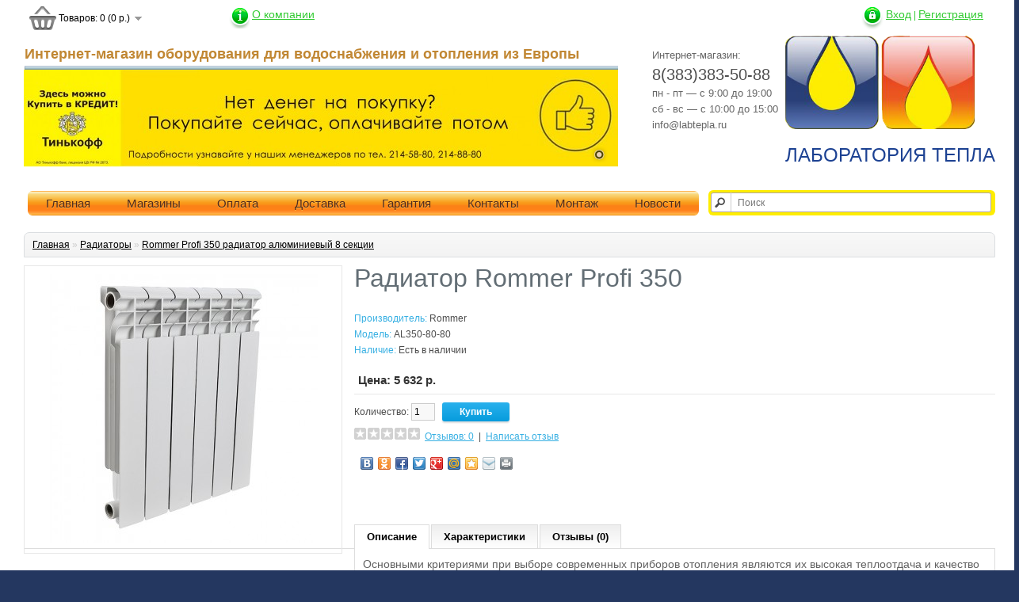

--- FILE ---
content_type: text/html; charset=utf-8
request_url: http://labtepla.ru/rommer-profi-350-radiator-alyuminievyy-8-sekcii
body_size: 7628
content:
<!DOCTYPE html>
<html dir="ltr" lang="ru">
<head>
<meta charset="UTF-8" />
<title>Купить радиатор Rommer Profi 350 в интернет-магазине</title>
<base href="http://labtepla.ru/" />
<meta name="description" content="Купить радиатор Rommer Profi 350 в интернет-магазине. Подробности уточняйте по телефону: 8(383) 214-88-80" />
<meta name="keywords" content="Радиатор, Rommer, Profi 350" />
<meta property="og:title" content="Купить радиатор Rommer Profi 350 в интернет-магазине" />
<meta property="og:type" content="website" />
<meta property="og:url" content="http://labtepla.ru/rommer-profi-350-radiator-alyuminievyy-8-sekcii" />
<meta property="og:image" content="http://labtepla.ru/image/cache/data/ROMMER/al_500_80_100_6-380x340.jpg" />
<meta property="og:site_name" content="Лаборатория тепла" />
<link href="http://labtepla.ru/image/data/logo-teplo.png" rel="icon" />
<link rel="stylesheet" type="text/css" href="catalog/view/theme/terem/stylesheet/stylesheet.css" />
<link rel="stylesheet" type="text/css" href="catalog/view/javascript/jquery/colorbox/colorbox.css" media="screen" />
<link rel="stylesheet" type="text/css" href="http://labtepla.ru/catalog/view/javascript/kw_flycart/css/flycart.css" media="screen" />
<link rel="stylesheet" type="text/css" href="catalog/view/theme/terem/stylesheet/slideshow.css" media="screen" />
<script type="text/javascript" src="catalog/view/javascript/jquery/jquery-1.7.1.min.js"></script>
<script type="text/javascript" src="catalog/view/javascript/jquery/ui/jquery-ui-1.8.16.custom.min.js"></script>
<link rel="stylesheet" type="text/css" href="catalog/view/javascript/jquery/ui/themes/ui-lightness/jquery-ui-1.8.16.custom.css" />
<script type="text/javascript" src="catalog/view/javascript/common.js"></script>
<script type="text/javascript" src="catalog/view/javascript/jquery/tabs.js"></script>
<script type="text/javascript" src="catalog/view/javascript/jquery/colorbox/jquery.colorbox-min.js"></script>
<script type="text/javascript" src="http://labtepla.ru/catalog/view/javascript/kw_flycart/js/flycart.js"></script>
<script type="text/javascript" src="catalog/view/javascript/jquery/nivo-slider/jquery.nivo.slider.pack.js"></script>
<!--[if IE 7]> 
<link rel="stylesheet" type="text/css" href="catalog/view/theme/default/stylesheet/ie7.css" />
<![endif]-->
<!--[if lt IE 7]>
<link rel="stylesheet" type="text/css" href="catalog/view/theme/default/stylesheet/ie6.css" />
<script type="text/javascript" src="catalog/view/javascript/DD_belatedPNG_0.0.8a-min.js"></script>
<script type="text/javascript">
DD_belatedPNG.fix('#logo img');
</script>
<![endif]-->
</head>
<body>
<div id="container">
<div id="header">
<div id="top">
</div>
    <div id="logo">

  <a href="http://labtepla.ru/"><img src="http://labtepla.ru/image/data/logo-teplo.png" title="Лаборатория тепла" alt="Лаборатория тепла" /></a>
<div>Лаборатория тепла</div>

  </div>
  <div class="text-header-left">Интернет-магазин:<br>
<!-- <span>8(383) 214-88-80</span><br>
<span>8(383) 214-58-80</span><br> -->
<span>8(383)383-50-88</span><br/>
пн - пт — с 9:00 до 19:00<br>
сб - вс — с 10:00 до 15:00<br>
info@labtepla.ru

<!--
<a class="feedbackprocall zvonok" href="index.php?route=module/feedbackpro/getform&id=1"><i></i>Обратный звонок</a><br>
Оптовый отдел:<br>
<span>+7 (495) 775-20-20</span><br>
-->
</div>
<div id="okompanii">
<i></i>
<a href="http://labtepla.ru/about_us-825">О компании</a></div>
<h1 class="name-magazine">Интернет-магазин оборудования для водоснабжения и отопления из Европы</h1>
     <!-- <form action="http://labtepla.ru/index.php?route=module/currency" method="post" enctype="multipart/form-data">
  <div id="currency">Валюта                <a title="Aton" onclick="$('input[name=\'currency_code\']').attr('value', 'EAT'); $(this).parent().parent().submit();">Евро</a>
                        <a title="Евро" onclick="$('input[name=\'currency_code\']').attr('value', 'EUR'); $(this).parent().parent().submit();">Евро</a>
                        <a title="Euro-Tece" onclick="$('input[name=\'currency_code\']').attr('value', 'Eur'); $(this).parent().parent().submit();">р.</a>
                        <a title="Доллар" onclick="$('input[name=\'currency_code\']').attr('value', 'USD'); $(this).parent().parent().submit();"></a>
                        <a title="Рубль"><b> р.</b></a>
                <input type="hidden" name="currency_code" value="" />
    <input type="hidden" name="redirect" value="http://labtepla.ru/radiatori" />
  </div>
</form>
 --> 
  <div id="cart">
  <div class="heading">
    <a title="Корзина покупок"><span id="cart-total">Товаров: 0 (0 р.)</span></a></div>
  <div class="content">
        <div class="empty">В корзине пусто!</div>
      </div>
</div>  <div id="search">
    <div class="button-search"></div>
    <input type="text" name="search" placeholder="Поиск" value="" />
  </div>
  <div id="welcome">
  <i></i>
        <a href="http://labtepla.ru/index.php?route=account/login">Вход</a> | <a href="http://labtepla.ru/index.php?route=account/simpleregister">Регистрация</a>      </div>

</div>


<div id="menu">
  <ul>
  
    <li>
	<a href="/">Главная</a>
	</li>

	<li>
	<a href="/magaz">Магазины</a>
	 </li>
	<li>
	<a href="/oplata">Оплата</a>
	 </li>
	<li>
	<a href="/dostavka">Доставка</a>
      <!--
	  <div>
      
        <ul>
        
          <li><a>По Москве</a></li>
		   <li><a>За МКАД</a></li>
        
        </ul>
 
      </div>
      -->
    </li>
	<li>
	<a href="/garant">Гарантия</a>
	 </li>
	 <li>
	<a href="/index.php?route=information/contact">Контакты</a>
	 </li>
	  <li>
	<a href="/montazh">Монтаж</a> 
	 </li>
	   <li>
	<a href="/nashi-novosti">Новости</a> 
	 </li>
  </ul>
</div>

<div id="notification"></div>
 
<div id="content"><div id="fly_cart" class="">
	
	<div id="fly_popup">
		<h2>Корзина покупок</h2>
		<div id="fly_content">
						<div class="fly_empty">Ваша корзина пуста!</div>
			
		</div>

		<div id="foot_popup">
			<div  class="btn-group">
				<button class="btn white continue">Продолжить покупки</button>
				<button onclick="location.href='http://labtepla.ru/index.php?route=checkout/simplecheckout';" class="btn white">Оформление заказа</button>
			</div>
		</div>
	</div>
	<div id="fly_options">
		<h2>Доступные варианты</h2>
		<div id="content_opt"></div>
		<div id="foot_opt"><input id="fly_button" class="btn white" type="button" value="Купить"></div>
	</div>
</div>
<img src="/image/cart/No_Image.jpg" alt="" id="no_image" />


<style>
#fly_options h2,#fly_popup h2{background-color:#F5F5F5;border-bottom:1px solid #eeeeee;color:#333333;}
#close{fill:#000000;}
#remove{fill:#000000;height:13px;}
#fly_content,#content_opt{background-color:#ffffff;}
#fly_cart .mini-cart-info td,#fly_cart .mini-cart-total td,#content_opt{color:#000000}
#fly_content td{border-color:#eeeeee}
#fly_options .name a,#simplemodal-container .name a{color:#38B0E3}
#foot_popup,#foot_opt{background-color:#F5F5F5;border-color:#DDDDDD;}
.fly_empty{color:#7c7c7c;}
#simplemodal-overlay{background-color:#F5F5F5;}
</style>


<script>
	$(window).load(function() {
		if($('.product-info').length != 0){
			var prod = true;
			if($('#tab-related').length !=0){
				var cart = $('[onclick*="addToCart"]');	
				pagesList(cart);
			}
			prodPage();
		} else {
			var prod = false;
			if($('.wishlist-info').length !== 0){
				var cart = $('.action').find('img');
			} else {
				var cart = $('[onclick*="addToCart"]');	
			}		
			pagesList(cart);
		}
	});
	
	var itemImg = 0;
	var scrollColor = '#000000';
	var opt = true
	var scroll = false;
	var wish = false;
	var comp = false;

	function loader(){
					$('#fly_content').load('index.php?route=module/kw_flycart #fly_content > *');
			
	}
	

	$('.mini-cart-info .remove > a,.mini-cart-info .remove > img').live('click', function(){
		var key = $(this).data('key');
				(getURLVar('route') == 'checkout/cart' || getURLVar('route') == 'checkout/checkout') ? location = 'index.php?route=module/kw_flycart&remove='+key : $('#fly_content').load('index.php?route=module/kw_flycart&remove='+key + ' #fly_content > *'),$('#fly_element').load('index.php?route=module/kw_flycart&remove='+key + ' #fly_element > *');
			
		(getURLVar('route') == 'checkout/cart' || getURLVar('route') == 'checkout/checkout') ? location = 'index.php?route=checkout/cart&remove='+key : $('#cart').load('index.php?route=module/cart&remove='+key + ' #cart > *');
			return false;
	});
	
	
	scroll = true;
	
	itemImg = 0;

	opt = false;



	$.extend($.animFlyCart.defaults, {
		borderColor:'#606060',
		borderWidth:3,
		animDuration:700,
		radius:'5px',
	});

	var bselect = true;




</script>
<!--[if lt IE 9]> 
<style>
#simplemodal-container{border: 1px solid #777;}
#simplemodal-container a.simplemodal-close{background:url(catalog/view/javascript/kw_flycart/img/close.png) no-repeat;}
.remove a{background:url(catalog/view/javascript/kw_flycart/img/remove.png) no-repeat 0 0;display:block;width:6px;height:6px;margin-top:4px;}
</style>
<script type="text/javascript">var co = this.co = $.fn.colorbox; var cv; $.fn.colorbox = function(v) { cv = v; return; }; $(document).ready(function() { $.fn.colorbox = co; $('.colorbox').colorbox(cv) });</script>
<![endif]--> <div class="slideshow">
  <div id="slideshow0" class="nivoSlider" style="width: 750px; height: 123px;">
            <img src="http://labtepla.ru/image/cache/data/Baner/banktinkof-750x123.jpg" alt="44" />
          </div>
</div>
<script type="text/javascript"><!--
$(document).ready(function() {
	$('#slideshow0').nivoSlider();
});
--></script>  <div class="breadcrumb">
        <a href="http://labtepla.ru/">Главная</a>
         &raquo; <a href="http://labtepla.ru/radiatori">Радиаторы</a>
         &raquo; <a href="http://labtepla.ru/rommer-profi-350-radiator-alyuminievyy-8-sekcii">Rommer Profi 350 радиатор алюминиевый 8 секции</a>
      </div>
  <div class="product-info">
        <div class="left">
            <div class="image"><a href="http://labtepla.ru/image/cache/data/ROMMER/al_500_80_100_6-500x500.jpg" title="Радиатор Rommer Profi 350" class="colorbox"><img src="http://labtepla.ru/image/cache/data/ROMMER/al_500_80_100_6-380x340.jpg" title="Радиатор Rommer Profi 350" alt="Радиатор Rommer Profi 350" id="image" /></a></div>
                </div>
        <div class="right">
	<h1>Радиатор Rommer Profi 350</h1>
      <div class="description">
                <span>Производитель:</span> <a href="http://labtepla.ru/rommer">Rommer</a><br />
                <span>Модель:</span> AL350-80-80<br />
      
        <span>Наличие:</span> Есть в наличии</div>
            <div class="price">Цена:                5 632 р.                <br />
                              </div>
                  <div class="cart">
        <div>Количество:          <input type="text" name="quantity" size="2" value="1" />
          <input type="hidden" name="product_id" size="2" value="2698" />
          &nbsp;
          <input type="button" value="Купить" id="button-cart" class="button" />
      
              </div>
            <div class="review">
        <div><img src="catalog/view/theme/default/image/stars-0.png" alt="Отзывов: 0" />&nbsp;&nbsp;<a onclick="$('a[href=\'#tab-review\']').trigger('click');">Отзывов: 0</a>&nbsp;&nbsp;|&nbsp;&nbsp;<a onclick="$('a[href=\'#tab-review\']').trigger('click');">Написать отзыв</a></div>
        <div class="share">
		<!-- AddThis Button BEGIN -->
			<div class="share42init" data-image="http://labtepla.ru/image/cache/data/ROMMER/al_500_80_100_6-380x340.jpg"></div>
			<script type="text/javascript" src="catalog/view/javascript/jquery/share42/share42.js"></script> 
		<!-- AddThis Button END --> 
        </div>
      </div>
          </div>
  </div>
<div class="product-info">
  </div>
  <div id="tabs" class="htabs"><a href="#tab-description">Описание</a>
        <a href="#tab-attribute">Характеристики</a>
            <a href="#tab-review">Отзывы (0)</a>
          </div>
  <div id="tab-description" class="tab-content"><p style="margin: 0px 0px 10px; color: rgb(97, 97, 97); font-family: Arial, sans-serif; font-size: 14px; line-height: 19.6px;">
	Основными критериями при выборе современных приборов отопления являются их высокая теплоотдача и качество продукции, по этому, компания&nbsp;<strong style="margin: 0px;">ROMMER</strong>&nbsp;воплотила в своих теплых радиаторах лучшее представление о качестве в классическом дизайне.</p>
<p style="margin: 0px 0px 10px; color: rgb(97, 97, 97); font-family: Arial, sans-serif; font-size: 14px; line-height: 19.6px;">
	Алюминиевые и биметаллические приборы разработаны российскими инженерами с учетом 20-летней практики и опыта применения секционных радиаторов в отечественных системах отопления. Собственная разработка учитывает все особенности эксплуатации радиаторов в российских условиях, в результате, радиаторы отвечают всем современным техническим и эстетическим требованиям.</p>
<p style="margin: 0px 0px 10px; color: rgb(97, 97, 97); font-family: Arial, sans-serif; font-size: 14px; line-height: 19.6px;">
	Наличие собственной технической лаборатории на производстве и квалифицированных инженеров, а также постоянное присутствие представителя торговой марки&nbsp;<strong style="margin: 0px;">ROMMER</strong>&nbsp;на заводе, позволяет осуществлять многократный контроль поставляемого сырья, качественных и технических характеристик, что является залогом надежности производимой продукции.</p>
<p style="margin: 0px 0px 10px; color: rgb(97, 97, 97); font-family: Arial, sans-serif; font-size: 14px; line-height: 19.6px;">
	Высочайшее качество радиаторов&nbsp;<strong style="margin: 0px;">ROMMER</strong>&nbsp;подтверждено независимыми европейскими и российскими лабораториями и гарантией качества сроком 5 лет.</p>
<p style="margin: 0px 0px 10px; color: rgb(97, 97, 97); font-family: Arial, sans-serif; font-size: 14px; line-height: 19.6px;">
	Качество радиаторов&nbsp;<strong style="margin: 0px;">ROMMER</strong>&nbsp;застраховано на сумму 1 000 000$.</p>
</div>
    <div id="tab-attribute" class="tab-content">
    <table class="attribute">
            <thead>
        <tr>
          <td colspan="2">Технические данные</td>
        </tr>
      </thead>
      <tbody>
                <tr>
          <td>Вес секции, кг</td>
          <td>0,8</td>
        </tr>
                <tr>
          <td>Внутренний объем, л</td>
          <td>2</td>
        </tr>
                <tr>
          <td>Межосевое расстояние, мм</td>
          <td>350</td>
        </tr>
                <tr>
          <td>Метод окраски</td>
          <td>двухступенчатая технология покраски</td>
        </tr>
                <tr>
          <td>Область применения</td>
          <td>для дома</td>
        </tr>
                <tr>
          <td>Опрессовочное давление</td>
          <td>24 атм</td>
        </tr>
                <tr>
          <td>Рабочее давление, МПа</td>
          <td>0,16</td>
        </tr>
                <tr>
          <td>Теплоотдача, Вт</td>
          <td>1080</td>
        </tr>
                <tr>
          <td>Технология изготовления</td>
          <td>литье под давлением</td>
        </tr>
                <tr>
          <td>Тип</td>
          <td>секционные</td>
        </tr>
                <tr>
          <td>Тип подключения</td>
          <td>боковое</td>
        </tr>
                <tr>
          <td>Тип системы отопления</td>
          <td>автономное отопление</td>
        </tr>
                <tr>
          <td>Отапливаемая площадь, м²</td>
          <td>11</td>
        </tr>
                <tr>
          <td>Глубина,мм</td>
          <td>80</td>
        </tr>
                <tr>
          <td>Материал</td>
          <td>алюминий</td>
        </tr>
                <tr>
          <td>Диаметр подключения, дюйм</td>
          <td>1</td>
        </tr>
                <tr>
          <td>Температура теплоносителя, С</td>
          <td>110</td>
        </tr>
                <tr>
          <td>Размер, мм</td>
          <td>420 х 640 х 80</td>
        </tr>
              </tbody>
          </table>
  </div>
      <div id="tab-review" class="tab-content">
    <div id="review"></div>
    <h2 id="review-title">Написать отзыв</h2>
    <b>Ваше Имя:</b><br />
    <input type="text" name="name" value="" />
    <br />
    <br />
    <b>Ваш отзыв:</b>
    <textarea name="text" cols="40" rows="8" style="width: 98%;"></textarea>
    <span style="font-size: 11px;"><span style="color: #FF0000;">Внимание:</span> HTML не поддерживается! Используйте обычный текст.</span><br />
    <br />
    <b>Оценка:</b> <span>Плохо</span>&nbsp;
    <input type="radio" name="rating" value="1" />
    &nbsp;
    <input type="radio" name="rating" value="2" />
    &nbsp;
    <input type="radio" name="rating" value="3" />
    &nbsp;
    <input type="radio" name="rating" value="4" />
    &nbsp;
    <input type="radio" name="rating" value="5" />
    &nbsp;<span>Хорошо</span><br />
    <br />
    <b>Введите код, указанный на картинке:</b><br />
    <input type="text" name="captcha" value="" />
    <br />
    <img src="index.php?route=product/product/captcha" alt="" id="captcha" /><br />
    <br />
    <div class="buttons">
      <div class="right"><a id="button-review" class="button">Продолжить</a></div>
    </div>
  </div>
        <div class="tags"><b>Метки:</b>
            <a href="http://labtepla.ru/index.php?route=product/search&amp;tag=Rommer">Rommer</a>,
                <a href="http://labtepla.ru/index.php?route=product/search&amp;tag=радиатор">радиатор</a>,
                <a href="http://labtepla.ru/index.php?route=product/search&amp;tag=AL">AL</a>,
                <a href="http://labtepla.ru/index.php?route=product/search&amp;tag=Profi">Profi</a>
          </div>
    </div>
<script type="text/javascript"><!--
$(document).ready(function() {
	$('.colorbox').colorbox({
		overlayClose: true,
		opacity: 0.5,
		rel: "colorbox"
	});
});
//--></script> 
<script type="text/javascript"><!--
$('#button-cart').bind('click', function() {
	$.ajax({
		url: 'index.php?route=checkout/cart/add',
		type: 'post',
		data: $('.product-info input[type=\'text\'], .product-info input[type=\'hidden\'], .product-info input[type=\'radio\']:checked, .product-info input[type=\'checkbox\']:checked, .product-info select, .product-info textarea'),
		dataType: 'json',
		success: function(json) {
			$('.success, .warning, .attention, information, .error').remove();
			
			if (json['error']) {
				if (json['error']['option']) {
					for (i in json['error']['option']) {
						$('#option-' + i).after('<span class="error">' + json['error']['option'][i] + '</span>');
					}
				}
			} 
			
			if (json['success']) {
				$('#notification').html('<div class="success" style="display: none;">' + json['success'] + '<img src="catalog/view/theme/default/image/close.png" alt="" class="close" /></div>');
					
				$('.success').fadeIn('slow');
					
				$('#cart-total').html(json['total']);
				
				$('html, body').animate({ scrollTop: 0 }, 'slow'); 
			}	
		}
	});
});
//--></script>
<script type="text/javascript"><!--
$('#review .pagination a').live('click', function() {
	$('#review').fadeOut('slow');
		
	$('#review').load(this.href);
	
	$('#review').fadeIn('slow');
	
	return false;
});			

$('#review').load('index.php?route=product/product/review&product_id=2698');

$('#button-review').bind('click', function() {
	$.ajax({
		url: 'index.php?route=product/product/write&product_id=2698',
		type: 'post',
		dataType: 'json',
		data: 'name=' + encodeURIComponent($('input[name=\'name\']').val()) + '&text=' + encodeURIComponent($('textarea[name=\'text\']').val()) + '&rating=' + encodeURIComponent($('input[name=\'rating\']:checked').val() ? $('input[name=\'rating\']:checked').val() : '') + '&captcha=' + encodeURIComponent($('input[name=\'captcha\']').val()),
		beforeSend: function() {
			$('.success, .warning').remove();
			$('#button-review').attr('disabled', true);
			$('#review-title').after('<div class="attention"><img src="catalog/view/theme/default/image/loading.gif" alt="" /> Пожалуйста, подождите!</div>');
		},
		complete: function() {
			$('#button-review').attr('disabled', false);
			$('.attention').remove();
		},
		success: function(data) {
			if (data['error']) {
				$('#review-title').after('<div class="warning">' + data['error'] + '</div>');
			}
			
			if (data['success']) {
				$('#review-title').after('<div class="success">' + data['success'] + '</div>');
								
				$('input[name=\'name\']').val('');
				$('textarea[name=\'text\']').val('');
				$('input[name=\'rating\']:checked').attr('checked', '');
				$('input[name=\'captcha\']').val('');
			}
		}
	});
});
//--></script> 
<script type="text/javascript"><!--
$('#tabs a').tabs();
//--></script> 
 	 
<script type="text/javascript"><!--
$(document).ready(function() {
	if ($.browser.msie && $.browser.version == 6) {
		$('.date, .datetime, .time').bgIframe();
	}

	$('.date').datepicker({dateFormat: 'yy-mm-dd'});
	$('.datetime').datetimepicker({
		dateFormat: 'yy-mm-dd',
		timeFormat: 'h:m'
	});
	$('.time').timepicker({timeFormat: 'h:m'});
});
//--></script> 
<div id="footer">
    <div class="column">
    <h3>Информация</h3>
    <ul>
            <li><a href="http://labtepla.ru/about-us-825">О нас</a></li>
            <li><a href="http://labtepla.ru/dostavka">Информация о доставке</a></li>
            <li><a href="http://labtepla.ru/index.php?route=information/information&amp;information_id=3">Политика Безопасности</a></li>
            <li><a href="http://labtepla.ru/index.php?route=information/information&amp;information_id=5">Условия соглашения</a></li>
          </ul>
  </div>
    <div class="column">
    <h3>Служба поддержки</h3>
    <ul>
      <li><a href="http://labtepla.ru/index.php?route=information/contact">Связаться с нами</a></li>
      <li><a href="http://labtepla.ru/index.php?route=account/return/insert">Возврат товара</a></li>
      <li><a href="http://labtepla.ru/index.php?route=information/sitemap">Карта сайта</a></li>
    </ul>
  </div>
  <div class="column">
    <h3>Дополнительно</h3>
    <ul>
      <li><a href="http://labtepla.ru/index.php?route=product/manufacturer">Производители</a></li>
      <li><a href="http://labtepla.ru/index.php?route=account/voucher">Подарочные сертификаты</a></li>
      <li><a href="http://labtepla.ru/index.php?route=affiliate/account">Партнёрская программа</a></li>
      <li><a href="http://labtepla.ru/index.php?route=product/special">Акции</a></li>
    </ul>
  </div>
  <div class="column">
    <h3>Личный Кабинет</h3>
    <ul>
      <li><a href="http://labtepla.ru/index.php?route=account/account">Личный Кабинет</a></li>
      <li><a href="http://labtepla.ru/index.php?route=account/order">История заказов</a></li>
      <li><a href="http://labtepla.ru/index.php?route=account/wishlist">Закладки</a></li>
      <li><a href="http://labtepla.ru/index.php?route=account/newsletter">Рассылка</a></li>
    </ul>
  </div>
</div>

</div>
<!-- Yandex.Metrika counter -->
<script type="text/javascript">
    (function (d, w, c) {
        (w[c] = w[c] || []).push(function() {
            try {
                w.yaCounter44689495 = new Ya.Metrika({
                    id:44689495,
                    clickmap:true,
                    trackLinks:true,
                    accurateTrackBounce:true,
                    webvisor:true
                });
            } catch(e) { }
        });

        var n = d.getElementsByTagName("script")[0],
            s = d.createElement("script"),
            f = function () { n.parentNode.insertBefore(s, n); };
        s.type = "text/javascript";
        s.async = true;
        s.src = "https://mc.yandex.ru/metrika/watch.js";

        if (w.opera == "[object Opera]") {
            d.addEventListener("DOMContentLoaded", f, false);
        } else { f(); }
    })(document, window, "yandex_metrika_callbacks");
</script>
<noscript><div><img src="https://mc.yandex.ru/watch/44689495" style="position:absolute; left:-9999px;" alt="" /></div></noscript>
<!-- /Yandex.Metrika counter -->
</body></html>

--- FILE ---
content_type: text/css
request_url: http://labtepla.ru/catalog/view/theme/terem/stylesheet/stylesheet.css
body_size: 8127
content:
80html {
	overflow-y: scroll;
	margin: 0;
	padding: 0;
}
body {
	background-color: #ff1ffff;
	color: #000000;
	font: 12px/1 Tahoma, "Helvetica Neue", Helvetica, Geneva, "Liberation Sans", Verdana, sans-serif;
	margin: 0px;
	padding: 0px;
	background-color: #243760;
	background-image: -moz-linear-gradient(top, rgba(30,87,153,0), rgba(30,87,153,0.8), 
	 rgba(30,87,153,1), rgba(30,87,153,1), rgba(41,137,216,1), rgba(30,87,153,1), 
	 rgba(30,87,153,1), rgba(30,87,153,0.8), rgba(30,87,153,0));
	background-image: -webkit-linear-gradient(top, rgba(30,87,153,0),rgba(30,87,153,0.8),
	 rgba(30,87,153,1), rgba(30,87,153,1), rgba(41,137,216,1), rgba(30,87,153,1),
	 rgba(30,87,153,1), rgba(30,87,153,0.8), rgba(30,87,153,0));
	background-image: -o-linear-gradient(top, rgba(30,87,153,0), rgba(30,87,153,0.8),
	 rgba(30,87,153,1), rgba(30,87,153,1), rgba(41,137,216,1), rgba(30,87,153,1),
	 rgba(30,87,153,1), rgba(30,87,153,0.8),rgba(30,87,153,0));
	background-image: -ms-linear-gradient(top, rgba(30,87,153,0), rgba(30,87,153,0.8),
	 rgba(30,87,153,1), rgba(30,87,153,1), rgba(41,137,216,1), rgba(30,87,153,1),
	 rgba(30,87,153,1), rgba(30,87,153,0.8), rgba(30,87,153,0));
	background-image: linear-gradient(top, rgba(30,87,153,0), rgba(30,87,153,0.8), rgba(30,87,153,1),
	 rgba(30,87,153,1), rgba(41,137,216,1), rgba(30,87,153,1), rgba(30,87,153,1),
	 rgba(30,87,153,0.8),rgba(30,87,153,0));
	background-attachment: fixed;
}
body, td, th, input, textarea, select, a {
	font-size: 12px;
}
h1, .welcome {
	color: #636E75;
	font: Verdana;
	margin-top: 0px;
	margin-bottom: 20px;
	font-size: 32px;
	font-weight: normal;
	text-shadow: 0 0 1px rgba(0, 0, 0, .01);
}
h2 {
	color: #000000;
	font-size: 16px;
	margin-top: 0px;
	margin-bottom: 5px;
}
p {
	margin-top: 0px;
	margin-bottom: 20px;
}
a, a:visited, a b {
	color: #38B0E3;
	text-decoration: underline;
	cursor: pointer;
}
a:hover {
	text-decoration: none;
}
a img {
	border: none;
}
form {
	padding: 0;
	margin: 0;
	display: inline;
}
input[type='text'], input[type='password'], textarea {
	background: #F8F8F8;
	border: 1px solid #CCCCCC;
	padding: 3px;
	margin-left: 0px;
	margin-right: 0px;
}
select {
	background: #F8F8F8;
	border: 1px solid #CCCCCC;
	padding: 2px;
}
label {
	cursor: pointer;
}
/* layout */
#container {
	margin-left: auto;
	margin-right: auto;
	text-align: left;
	width: 1226px;
	padding: 0 30px;
	background: #fff;
	-webkit-box-shadow: 0 0 20px 5px lightgrey;
	-moz-box-shadow: 0 0 20px 5px lightgrey;
	box-shadow: 0 0 20px 5px lightgrey;
	position: relative;
}
#column-left {
	float: left;
	width: 180px;
}
#column-right {
	float: right;
	width: 200px;
}
#content {
	min-height: 400px;
	margin-bottom: 25px;
}
#column-left + #column-right + #content, #column-left + #content {
	margin-left: 195px;
}
#column-right + #content {
	margin-right: 220px;
}
/* header */
#top {
	
}

#header {
	height: 230px;
	margin-bottom: 7px;
	padding-bottom: 4px;
	position: relative;
	z-index: 99;
}
#header #logo {
	position: absolute;
	top: 45px;
	right: 0px;
}
#header #logo  img {
width: 239px;
}
#header #logo > div {
color: #1C4192;
font-size: 24px;
height: 66px;
line-height: 61px;
text-transform: uppercase;
}
#language {
	position: absolute;
	top: 59px;
	left: 360px;
	width: 108px;
	color: #999;
	line-height: 17px;
}
#language img {
	cursor: pointer;
	margin-right: 5px;
	padding-left:5px;
}
#currency {
	width: 120px;
	position: absolute;
	//top: 56px;
	left: 500px;
	color: #999;
	line-height: 17px;
}
#currency a {
	display: inline-block;
	padding: 2px 4px;
	color: #999;
	text-decoration: none;
	margin-right: 2px;
	margin-bottom: 2px;
}
#currency a b {
	color: #000;
	text-decoration: none;
}
#header #cart {
position: absolute;
top: 8px;
left: 0px;
z-index: 9;

}
#header #cart .heading {
	float: right;
	margin-right: 2px;
	height: 30px;
	padding-left: 14px;
	padding-right: 14px;
	background: url('../image/cart.png') 0% 50% no-repeat;
	position: relative;
	z-index: 1;
}
#header #cart .heading h4 {
	color: #333333;
	font-size: 15px;
	font-weight: bold;
	margin-top: 0px;
	margin-bottom: 3px;
}
#header #cart .heading a {
	color: #000;
	text-decoration: none;
	display: block;
}
#header #cart .heading a span {
	background: url('../image/arrow-down.png') 100% 50% no-repeat;
	padding-right: 15px;
	margin-left:30px;
	line-height: 30px;
}
#header #cart .content {
	clear: both;
	display: none;
	position: relative;
	top: 2px;
	padding: 8px;
	min-height: 150px;
	border-top: 1px solid #EEEEEE;
	border-left: 1px solid #EEEEEE;
	border-right: 1px solid #EEEEEE;
	border-bottom: 1px solid #EEEEEE;
	-webkit-border-radius: 0px 0px 7px 7px;
	-moz-border-radius: 0px 0px 7px 7px;
	-khtml-border-radius: 0px 0px 7px 7px;
	border-radius: 0px 0px 7px 7px;
	-webkit-box-shadow: 0px 2px 2px #DDDDDD;
	-moz-box-shadow: 0px 2px 2px #DDDDDD;
	box-shadow: 0px 2px 2px #DDDDDD;
	background: #FFF;
}
#header #cart.active .heading {
font-weight:700;	
}
#header #cart.active .content {
	display: block;
}
.mini-cart-info table {
	border-collapse: collapse;
	width: 100%;
	margin-bottom: 5px;
}
.mini-cart-info td {
	color: #000;
	vertical-align: top;
	padding: 10px 5px;
	border-bottom: 1px solid #EEEEEE;
}
.mini-cart-info .image {
	width: 1px;
}
.mini-cart-info .image img {
	border: 1px solid #EEEEEE;
	text-align: left;
}
.mini-cart-info .name small {
	color: #666;
}
.mini-cart-info .quantity {
	text-align: right;
}
.mini-cart-info td.total {
	text-align: right;
}
.mini-cart-info .remove {
	text-align: right;
}
.mini-cart-info .remove img {
	cursor: pointer;
}
.mini-cart-total {
	text-align: right;
}
.mini-cart-total table {
	border-collapse: collapse;
	display: inline-block;
	margin-bottom: 5px;
}
.mini-cart-total td {
	color: #000;
	padding: 4px;
}
#header #cart .checkout {
	text-align: right;
	clear: both;
}
#header #cart .empty {
	padding-top: 50px;
	text-align: center;
}
#header #search {
	position: absolute;
	top: 240px;
	right: 0px;
	width: 356px;
	z-index: 7;
	background: url(/catalog/view/theme/terem/image/s-bg.png);
	background-repeat: no-repeat;
	border-radius: 6px;
	height: 26px;
	padding: 3px;
	background: #FEED01;
}
#header .button-search {
	position: absolute;
	left: 0px;
	background: url('../image/button-search.png') center center no-repeat;
	width: 28px;
	height: 24px;
	border-right: 1px solid #CCCCCC;
	cursor: pointer;
}
#header #search input {
background: #FFF;
padding: 1px 1px 1px 33px;
width: 318px;
height: 21px;
border: 1px solid #B1A6A6;
-moz-border-radius: 3px 3px 3px 3px;
-khtml-border-radius: 3px 3px 3px 3px;
border-radius: 3px 3px 3px 3px;
}
#header #welcome {
position: absolute;
top: 7px;
right: -4px;
z-index: 5;
width: 176px;
text-align: left;
color: #33cb33;
line-height: 23px;
}
#header #welcome i {
background: url(/catalog/view/theme/terem/image/icons.png);
background-repeat: no-repeat;
display: block;
float: left;
height: 31px;
width: 28px;
background-position: 0 0;
margin-bottom: -7px;
margin-right: 3px;
margin-left: 3px;
}
#header #welcome a{
	color: #33cb33;
font-size: 14px;
}
#header .links {
	position: absolute;
	left: 286px;
	top: 20px;
	font-size: 10px;
	padding-right: 10px;
	z-index:11;
}

#header .links i.comp{
	background: url(/catalog/view/theme/terem/image/icons.png);
background-repeat: no-repeat;
display: block;
float: left;
height: 31px;
width: 28px;
background-position: -125px 0;
margin-right: 5px;
margin-left: 3px;
}
#header .links i.preim{
background: url(/catalog/view/theme/terem/image/icons.png);
background-repeat: no-repeat;
display: block;
float: left;
height: 31px;
width: 28px;
background-position: -77px 0;
margin-right: 5px;
margin-left: 3px;
}


#header .links a {
	float: left;
	display: block;
	padding: 0px 0px 0px 30px;
	color: #2678b2;
	text-decoration: underline;
	font-size: 16px;
	line-height: 28px;
}
#header .links a:hover {
	color: #ef7a1b;
}
#header .links a + a {

}
#header #okompanii {
position: absolute;
    top: 7px;
    left: 254px;
    z-index: 5;
    //width: 176px;
    text-align: left;
    color: #33cb33;
    line-height: 23px;	
}
#header #okompanii a{
	color: #33cb33;
font-size: 14px;
}
#header #okompanii i {
background: url(/catalog/view/theme/terem/image/infoheader.png);
background-repeat: no-repeat;
display: block;
float: left;
height: 31px;
width: 28px;
background-position: 0 0;
margin-bottom: -7px;
margin-right: 3px;
margin-left: 3px;
}
/* menu */
#menu {
	
	height: 37px;
	margin-bottom: 15px;
	
	padding: 0px 5px;
}
#menu ul {
	list-style: none;
	margin: 0;
	padding: 0;
}
#menu > ul > li {
	position: relative;
	float: left;
	z-index: 20;
	
}
#menu > ul > li:first-child a{
border-bottom-left-radius: 6px;
border-top-left-radius: 6px;
}
#menu > ul > li:last-child a{
border-bottom-right-radius: 6px;
border-top-right-radius: 6px;
}
#menu > div{
	border: 1px solid #ec740c;
background: #fefae4;
	
}

#menu > ul > li:hover {
}
#menu > ul > li > a {
	font-family: Arial;
font-size: 15px;
display: inline-block;
height: 31px;
padding: 0 23px;
line-height: 31px;
color: #502A1D;
text-shadow: 0 1px 0 #FEB849;
text-decoration: none;
background: url(/catalog/view/theme/terem/image/menu.png) -10px 0 no-repeat;
}
#menu > ul > li:hover > a, #menu > ul > li > a.active {
	text-decoration: underline;
}
#menu > ul > li > div {
	display: none;
	background: #FFFFFF;
	position: absolute;
	z-index: 5;
	padding: 5px;
	border: 1px solid #000000;
	-webkit-border-radius: 0px 0px 5px 5px;
	-moz-border-radius: 0px 0px 5px 5px;
	-khtml-border-radius: 0px 0px 5px 5px;
	border-radius: 0px 0px 5px 5px;
	background: url('../image/menu.png');
}
#menu > ul > li:hover > div {
	display: table;
}
#menu > ul > li > div > ul {
	display: table-cell;
}
#menu > ul > li ul + ul {
	padding-left: 20px;
}
#menu > ul > li ul > li > a {
	text-decoration: none;
	padding: 4px;
	color: #FFFFFF;
	display: block;
	white-space: nowrap;
	min-width: 120px;
}
#menu > ul > li ul > li > a:hover {
	background: #000000;
}
#menu > ul > li > div > ul > li > a {
	color: #FFFFFF;
}
.breadcrumb {
	background: url('../image/background.png') repeat-x transparent;
	border: 1px solid #DBDEE1;
	-webkit-border-radius: 7px 7px 0px 0px;
	-moz-border-radius: 7px 7px 0px 0px;
	-khtml-border-radius: 7px 7px 0px 0px;
	border-radius: 7px 7px 0px 0px;
	color: #CCCCCC;
	height: 30px;
	line-height: 30px;
	margin-bottom: 10px;
	padding-left: 10px;
}
.breadcrumb a {
color:#000;
}


.success, .warning, .attention, .information {
	padding: 10px 10px 10px 33px;
	margin-bottom: 15px;
	color: #555555;
	-webkit-border-radius: 5px 5px 5px 5px;
	-moz-border-radius: 5px 5px 5px 5px;
	-khtml-border-radius: 5px 5px 5px 5px;
	border-radius: 5px 5px 5px 5px;
}
.success {
	background: #EAF7D9 url('../image/success.png') 10px center no-repeat;
	border: 1px solid #BBDF8D;
	-webkit-border-radius: 5px 5px 5px 5px;
	-moz-border-radius: 5px 5px 5px 5px;
	-khtml-border-radius: 5px 5px 5px 5px;
	border-radius: 5px 5px 5px 5px;
}
.warning {
	background: #FFD1D1 url('../image/warning.png') 10px center no-repeat;
	border: 1px solid #F8ACAC;
	-webkit-border-radius: 5px 5px 5px 5px;
	-moz-border-radius: 5px 5px 5px 5px;
	-khtml-border-radius: 5px 5px 5px 5px;
	border-radius: 5px 5px 5px 5px;
}
.attention {
	background: #FFF5CC url('../image/attention.png') 10px center no-repeat;
	border: 1px solid #F2DD8C;
	-webkit-border-radius: 5px 5px 5px 5px;
	-moz-border-radius: 5px 5px 5px 5px;
	-khtml-border-radius: 5px 5px 5px 5px;
	border-radius: 5px 5px 5px 5px;
}
.success .close, .warning .close, .attention .close, .information .close {
	float: right;
	padding-top: 4px;
	padding-right: 4px;
	cursor: pointer;
}
.required {
	color: #FF0000;
	font-weight: bold;
}
.error {
	display: block;
	color: #FF0000;
}
.help {
	color: #999;
	font-size: 10px;
	font-weight: normal;
	font-family: Verdana, Geneva, sans-serif;
	display: block;
}
table.form {
	width: 100%;
	border-collapse: collapse;
	margin-bottom: 20px;
}
table.form tr td:first-child {
	width: 150px;
}
table.form > * > * > td {
	color: #000000;
}
table.form td {
	padding: 4px;
}
input.large-field, select.large-field {
	width: 300px;
}
table.list {
	border-collapse: collapse;
	width: 100%;
	border-top: 1px solid #DDDDDD;
	border-left: 1px solid #DDDDDD;
	margin-bottom: 20px;
}
table.list td {
	border-right: 1px solid #DDDDDD;
	border-bottom: 1px solid #DDDDDD;
}
table.list thead td {
	background-color: #EFEFEF;
	padding: 0px 5px;
}
table.list thead td a, .list thead td {
	text-decoration: none;
	color: #222222;
	font-weight: bold;
}
table.list tbody td {
	padding: 0px 5px;
}
table.list .left {
	text-align: left;
	padding: 7px;
}
table.list .right {
	text-align: right;
	padding: 7px;
}
table.list .center {
	text-align: center;
	padding: 7px;
}
table.radio {
	width: 100%;
	border-collapse: collapse;
}
table.radio td {
	padding: 5px;
}
table.radio td label {
	display: block;
}
table.radio tr td:first-child {
	width: 1px;
}
table.radio tr td:first-child input {
	margin-top: 1px;
}
table.radio tr.highlight:hover td {
	background: #F1FFDD;
	cursor: pointer;
}
.pagination {
	border-top: 1px solid #EEEEEE;
	padding-top: 8px;
	display: inline-block;
	width: 100%;
	margin-bottom: 10px;
}
.pagination .links {
	float: left;
}
.pagination .links a {
	display: inline-block;
	border: 1px solid #EEEEEE;
	padding: 4px 10px;
	text-decoration: none;
	color: #A3A3A3;
}
.pagination .links b {
	display: inline-block;
	border: 1px solid #269BC6;
	padding: 4px 10px;
	font-weight: normal;
	text-decoration: none;
	color: #269BC6;
	background: #FFFFFF;
}
.pagination .results {
	float: right;
	padding-top: 3px;
}
/* button */
a.button, input.button {
	cursor: pointer;
	color: #FFFFFF;
	line-height: 12px;
	font-family: Arial, Helvetica, sans-serif;
	font-size: 12px;
	font-weight: bold;
	background: url('../image/button.png') repeat-x;
	-webkit-border-radius: 3px 3px 3px 3px;
	-moz-border-radius: 3px 3px 3px 3px;
	-khtml-border-radius: 3px 3px 3px 3px;
	border-radius: 3px 3px 3px 3px;
	-webkit-box-shadow: 0px 2px 2px #DDDDDD;
	-moz-box-shadow: 0px 2px 2px #DDDDDD;
	box-shadow: 0px 2px 2px #DDDDDD;
}
a.button {
	display: inline-block;
	text-decoration: none;
	padding: 6px 12px 6px 12px;
}
input.button {
	margin: 0;
	border: 0;
	height: 24px;
	padding: 0px 22px 0px 22px;
}
a.button:hover, input.button:hover {
	background-position: 0px -24px;
}
.buttons {
	background: #FFFFFF;
	border: 1px solid #EEEEEE;
	overflow: auto;
	padding: 6px;
	margin-bottom: 20px;
}
.buttons .left {
	float: left;
	text-align: left;
}
.buttons .right {
	float: right;
	text-align: right;
}
.buttons .center {
	text-align: center;
	margin-left: auto;
	margin-right: auto;
}
.htabs {
	height: 30px;
	line-height: 16px;
	border-bottom: 1px solid #DDDDDD;
}
.htabs a {
	border-top: 1px solid #DDDDDD;
	border-left: 1px solid #DDDDDD;
	border-right: 1px solid #DDDDDD;
	background: #FFFFFF url('../image/tab.png') repeat-x;
	padding: 7px 15px 6px 15px;
	float: left;
	font-family: Arial, Helvetica, sans-serif;
	font-size: 13px;
	font-weight: bold;
	text-align: center;
	text-decoration: none;
	color: #000000;
	margin-right: 2px;
	display: none;
}
.htabs a.selected {
	padding-bottom: 7px;
	background: #FFFFFF;
}
.tab-content {
	border-left: 1px solid #DDDDDD;
	border-right: 1px solid #DDDDDD;
	border-bottom: 1px solid #DDDDDD;
	padding: 10px;
	margin-bottom: 20px;
	z-index: 2;
	overflow: auto;
}
/* box */
.box {
	margin-bottom: 20px;
}
.box .box-heading {
	-webkit-border-radius: 7px 7px 0px 0px;
	-moz-border-radius: 7px 7px 0px 0px;
	-khtml-border-radius: 7px 7px 0px 0px;
	border-radius: 7px 7px 0px 0px;
	border: 1px solid #DBDEE1;
	background: url('../image/background.png') repeat-x;
	padding: 8px 10px 7px 10px;
	font-family: Arial, Helvetica, sans-serif;
	font-size: 14px;
	font-weight: bold;
	line-height: 14px;
	color: #333;
}
.box .box-content {
	background: #FFFFFF;
	
	border-radius: 5px;
	border: 1px solid #DBDEE1;

	padding: 10px;
}
/* box products */
.box-product {
	width: 100%;
	overflow: auto;
}
.box-product > div {
	
	display: inline-block;
	vertical-align: top;
	margin-right: 20px;
	margin-bottom: 20px;
}

#column-left   .box-product > div , #column-right .box-product > div{
	width: 155px;
	margin-right: 0px;
}

#column-left + #column-right + #content .box-product > div {
	width: 119px;
}
.box-product .image {
	display: block;
	margin-bottom: 0px;
}
.box-product .image img {
	padding: 3px;
	border: 1px solid #E7E7E7;
}
.box-product .name a {
	color: #38B0E3;
	font-weight: bold;
	text-decoration: none;
	display: block;
	margin-bottom: 4px;
}
.box-product .price {
	display: block;
	font-weight: bold;
	color: #333333;
	margin-bottom: 4px;
}
.box-product .price-old {
	color: #F00;
	text-decoration: line-through;
}
.box-product .price-new {
	font-weight: bold;
}
.box-product .rating {
	display: block;
	margin-bottom: 4px;
}
/* box category */
ul.box-category, ul.box-category ul {
	list-style: none;
	margin: 0;
	padding: 0;
}
ul.box-category > li:first-child {
	padding: 0px 8px 8px 0px;
}
ul.box-category > li {
	padding: 8px 8px 8px 0px;
}
ul.box-category > li + li {
	border-top: 1px solid #EEEEEE;
}
ul.box-category > li > a {
	text-decoration: none;
	color: #333;
}
ul.box-category > li ul {
	display: none;
}
ul.box-category > li a.active {
	font-weight: bold;
}
ul.box-category > li a.active + ul {
	display: block;
}
ul.box-category > li ul > li {
	padding: 5px 5px 0px 10px;
}
ul.box-category > li ul > li > a {
	text-decoration: none;
	display: block;
}
ul.box-category > li ul > li > a.active {
	font-weight: bold;
}
/* box filter */
ul.box-filter, ul.box-filter ul {
	list-style: none;
	margin: 0;
	padding: 0;
}
ul.box-filter span {
	font-weight: bold;
	border-bottom: 1px solid #EEEEEE;	
	display: block;
	padding-bottom: 5px;
	margin-bottom: 8px;
}
ul.box-filter > li ul {
	padding-bottom: 10px;
}
/* content */
#content .content {
	padding: 10px;
	overflow: auto;
	margin-bottom: 20px;
	border: 1px solid #EEEEEE;
}
#content .content .left {
	float: left;
	width: 49%;
}
#content .content .right {
	float: right;
	width: 49%;
}
/* category */
.category-info {
	overflow: auto;
	margin-bottom: 20px;
}
.category-info .image {
	float: left;
	padding: 5px;
	margin-right: 15px;
	border: 1px solid #E7E7E7;
}

.category-list {
	overflow: auto;
	margin-bottom: 20px;
}
.category-list ul {
	padding-left:0px;
}
.category-list ul li {
	border: 1px solid #eee;
	text-align:center;
	float: left;
	list-style:none;
	line-height:16px;
	width:22%;
	padding:10px 5px 5px 5px;
	margin-bottom:10px;
	margin-right:10px;
	background: #EFEFEF;
border-radius: 4px;
}
.category-list ul li a{
display: inline;
text-decoration: none;
}
.category-list ul li span{
display: block;
height: 30px;
color: #009607;
font-size: 15px;
font-weight: bold;
}
.category-list ul li  img{}

/* manufacturer */
.manufacturer-list {
	border: 1px solid #DBDEE1;
	padding: 5px;
	overflow: auto;
	margin-bottom: 20px;
}
.manufacturer-heading {
	background: #F8F8F8;
	font-size: 15px;
	font-weight: bold;
	padding: 5px 8px;
	margin-bottom: 6px;
}
.manufacturer-content {
	padding: 8px;
}
.manufacturer-list ul {
	float: left;
	width: 25%;
	margin: 0;
	padding: 0;
	list-style: none;
	margin-bottom: 10px;
}
/* product */
.product-filter {
	background: #F5F5F5;
	border-bottom: 1px solid #EEEEEE;
	padding: 5px;
	overflow: auto;
	margin-bottom:25px;
}
.product-filter .display {
	margin-right: 15px;
	float: left;
	padding-top: 4px;
	color: #333;
}
.product-filter .display a {
	font-weight: bold;
}
.product-filter .sort {
	float: right;
	color: #333;
}
.product-filter .limit {
	margin-left: 15px;
	float: right;
	color: #333;
}
.product-compare {
	float:left;
	padding-top: 5px;
	margin-left: 50px;
	font-weight: bold;
	
}
.product-compare a {
	text-decoration: none;
	font-weight: bold;
}
.product-list > div {
	overflow: hidden;
	margin-bottom: 15px;
}
.product-list .right {
	height: 130px;
	float: right;
	padding-left: 18px;
	border-left: 1px solid #EEEEEE;
	
}
.product-list > div + div {
	border-top: 1px solid #EEEEEE;
	padding-top: 16px;
}
.product-list .image {
	float: left;
	margin-right: 10px;
}
.product-list .image img {
	padding: 3px;
	border: 1px solid #E7E7E7;
}
.product-list .name {
	margin-bottom: 3px;
}
.product-list .name a {
	color: #38B0E3;
	font-weight: bold;
	text-decoration: none;
}
.product-list .description {
	line-height: 15px;
	margin-bottom: 5px;
	color: #4D4D4D;
}
.product-list .rating {
	color: #7B7B7B;
}
.product-list .price {
	float: right;
	height: 130px;
	margin-left: 8px;
	text-align: center;
	color: #333333;
	font-size: 12px;
	border-left: 1px solid #EEEEEE;
	
}
.product-list .price-old {
	color: #F00;
	text-decoration: line-through;
}
.product-list .price-new {
	font-weight: bold;
}
.product-list .price-tax {
	font-size: 12px;
	font-weight: normal;
	color: #BBBBBB;
}
.product-list .cart {
	margin-bottom: 3px;
}
.product-list .wishlist, .product-list .compare {
	margin-bottom: 3px;
}
.product-list .wishlist a {
	color: #333333;
	text-decoration: none;
	padding-left: 18px;
	display: block;
	background: url('../image/add.png') left center no-repeat;
}
.product-list .compare a {
	color: #333333;
	text-decoration: none;
	padding-left: 18px;
	display: block;
	background: url('../image/add.png') left 60% no-repeat;
}
.product-grid {
	width: 100%;
	overflow: auto;
}
.product-grid > div {
	width: 203px;
display: inline-block;
vertical-align: top;
margin-right: 20px;
margin-left: 22px;
margin-bottom: 15px;
border: 1px solid #CCC;
border-radius: 5px;

font-family: "Arial";
color: #4D4D4D;
position: relative;
-webkit-box-shadow: 1px 2px 4px 0 rgba(0, 0, 0, 0.2);
-moz-box-shadow: 1px 2px 4px 0 rgba(0, 0, 0, 0.2);
box-shadow: 1px 2px 4px 0 rgba(0, 0, 0, 0.2);
}

#column-left + #column-right + #content .product-grid > div {
	width: 125px;
}
.product-grid .image {
	display: block;
	margin-bottom: 0px;
}
.product-grid .image img {
	
}
.product-grid .name a {
	text-decoration: underline;
	display: block;
	margin-top: 20px;
	margin-bottom: 30px;
	color: #2678b2;
	font-size: 18px;
	font-weight: 400;
	text-align: center;
}
.product-grid .description {
	display: none;
}
.product-grid .rating {
	display: block;
	margin-bottom: 4px;
}
.product-grid .price {
	display: block;
	position: relative;
	padding: 10px 10px 5px 10px;
	height: 37px;
	background: #e0e0e0;
	text-align: right;
	padding-top: 24px;
	margin-top: 20px;
	font-size: 16px;
	color: #009607;
}
.product-grid .price-old {
	color: #F00;
	text-decoration: line-through;
}
.product-grid .price-new {
	
}
.product-grid .price .price-tax {
	display: none;
}
.product-grid .cart {
	margin-bottom: 3px;
position: absolute;
top: 35%;
width: 100%;
background: rgba(255, 255, 255, 0.8);
border: 1px solid #dadada;
text-align: center;
height: 53px;
line-height: 53px;
display: none;
}
.product-grid > div:hover .cart  {
display: block;
}
.product-grid .wishlist, .product-grid .compare {
	margin-bottom: 3px;
}
.product-grid .wishlist a {
	color: #333333;
	text-decoration: none;
	padding-left: 18px;
	display: block;
	background: url('../image/add.png') left center no-repeat;
}
.product-grid .compare a {
	color: #333333;
	text-decoration: none;
	padding-left: 18px;
	display: block;
	background: url('../image/add.png') left center no-repeat;
}
/* Product */
.product-info {
	overflow: auto;
	margin-bottom: 20px;
}
.product-info > .left {
	float: left;
	margin-right: 15px;
}
.product-info > .left + .right {
	margin-left: 265px;
}
.product-info .image {
	border: 1px solid #E7E7E7;
	float: left;
	margin-bottom: 20px;
	padding: 10px;
	text-align: center;
}
.product-info .image-additional {
	width: 260px;
	margin-left: -10px;
	clear: both;
	overflow: hidden;
}
.product-info .image-additional img {
	border: 1px solid #E7E7E7;
}
.product-info .image-additional a {
	float: left;
	display: block;
	margin-left: 10px;
	margin-bottom: 10px;
}
.product-info .description {
	
	padding: 5px 5px 10px 5px;
	margin-bottom: 10px;
	line-height: 20px;
	color: #4D4D4D;
}
.product-info .description span {
	color: #38B0E3;
}
.product-info .description a {
	color: #4D4D4D;
	text-decoration: none;
}
.product-info .price {
	overflow: auto;
	border-bottom: 1px solid #E7E7E7;
	padding: 0px 5px 10px 5px;
	margin-bottom: 10px;
	font-size: 15px;
	font-weight: bold;
	color: #333333;
}
.product-info .price-old {
	color: #F00;
	text-decoration: line-through;
}
.product-info .price-new {
}
.product-info .price-tax {
	font-size: 12px;
	font-weight: normal;
	color: #999;
}
.product-info .price .reward {
	font-size: 12px;
	font-weight: normal;
	color: #999;
}
.product-info .price .discount {
	font-weight: normal;
	font-size: 12px;
	color: #4D4D4D;
}
.product-info .options {
	border-bottom: 1px solid #E7E7E7;
	padding: 0px 5px 10px 5px;
	margin-bottom: 10px;
	color: #000000;
}
.product-info .option-image {
	margin-top: 3px;
	margin-bottom: 10px;
}
.product-info .option-image label {
	display: block;
	width: 100%;
	height: 100%;
}
.product-info .option-image img {
	margin-right: 5px;
	border: 1px solid #CCCCCC;
	cursor: pointer;
}
.product-info .cart {
	
	padding: 0px 5px 10px 5px;
	margin-bottom: 20px;
	color: #4D4D4D;
}
.product-info .cart div > span {
	color: #999;
}
.product-info .cart .links {
	display: inline-block;
	vertical-align: middle;
}
.product-info .cart .minimum {
	padding-top: 5px;
	font-size: 11px;
	color: #999;
}
.product-info .review {
	color: #4D4D4D;
	
	margin-bottom: 10px;
}
.product-info .review > div {
	padding: 8px;
	
	line-height: 20px;
}
.product-info .review > div > span {
	color: #38B0E3;
}
.product-info .review .share {
	overflow: auto;
	line-height: normal;
	padding-bottom: 3px;
	padding-top: 8px;
}
.product-info .review .share a {
	text-decoration: none;
}
.review-list {
	padding: 10px;
	overflow: auto;
	margin-bottom: 20px;
	border: 1px solid #EEEEEE;
}
.review-list .author {
	float: left;
	margin-bottom: 20px;
}
.review-list .rating {
	float: right;
	margin-bottom: 20px;
}
.review-list .text {
	clear: both;
}
.attribute {
	border-collapse: collapse;
	width: 100%;
	border-top: 1px solid #DDDDDD;
	border-left: 1px solid #DDDDDD;
	margin-bottom: 20px;
}
.attribute thead td, .attribute thead tr td:first-child {
	color: #000000;
	font-size: 14px;
	font-weight: bold;
	background: #F7F7F7;
	text-align: left;
}
.attribute tr td:first-child {
	color: #000000;
	font-weight: bold;
	text-align: right;
	width: 20%;
}
.attribute td {
	padding: 7px;
	color: #4D4D4D;
	text-align: center;
	vertical-align: top;
	border-right: 1px solid #DDDDDD;
	border-bottom: 1px solid #DDDDDD;
}
.compare-info {
	border-collapse: collapse;
	width: 100%;
	border-top: 1px solid #DDDDDD;
	border-left: 1px solid #DDDDDD;
	margin-bottom: 20px;
}
.compare-info thead td, .compare-info thead tr td:first-child {
	color: #000000;
	font-size: 14px;
	font-weight: bold;
	background: #F7F7F7;
	text-align: left;
}
.compare-info tr td:first-child {
	color: #000000;
	font-weight: bold;
	text-align: right;
}
.compare-info td {
	padding: 7px;
	width: 20%;
	color: #4D4D4D;
	text-align: center;
	vertical-align: top;
	border-right: 1px solid #DDDDDD;
	border-bottom: 1px solid #DDDDDD;
}
.compare-info .name a {
	font-weight: bold;
}
.compare-info .price-old {
	font-weight: bold;
	color: #F00;
	text-decoration: line-through;
}
.compare-info .price-new {
	font-weight: bold;
}
/* wishlist */
.wishlist-info table {
	width: 100%;
	border-collapse: collapse;
	border-top: 1px solid #DDDDDD;
	border-left: 1px solid #DDDDDD;
	border-right: 1px solid #DDDDDD;
	margin-bottom: 20px;
}
.wishlist-info td {
	padding: 7px;
}
.wishlist-info thead td {
	color: #4D4D4D;
	font-weight: bold;
	background-color: #F7F7F7;
	border-bottom: 1px solid #DDDDDD;
}
.wishlist-info thead .image {
	text-align: center;
}
.wishlist-info thead .name, .wishlist-info thead .model, .wishlist-info thead .stock {
	text-align: left;
}
.wishlist-info thead .quantity, .wishlist-info thead .price, .wishlist-info thead .total, .wishlist-info thead .action {
	text-align: right;
}
.wishlist-info tbody td {
	vertical-align: top;
	border-bottom: 1px solid #DDDDDD;
}
.wishlist-info tbody .image img {
	border: 1px solid #DDDDDD;
}
.wishlist-info tbody .image {
	text-align: center;
}
.wishlist-info tbody .name, .wishlist-info tbody .model, .wishlist-info tbody .stock {
	text-align: left;
}
.wishlist-info tbody .quantity, .wishlist-info tbody .price, .wishlist-info tbody .total, .wishlist-info tbody .action {
	text-align: right;
}
.wishlist-info tbody .price s {
	color: #F00;
}
.wishlist-info tbody .action img {
	cursor: pointer;
}
.login-content {
	margin-bottom: 20px;
	overflow: auto;
}
.login-content .left {
	float: left;
	width: 48%;
}
.login-content .right {
	float: right;
	width: 48%
}
.login-content .left .content, .login-content .right .content {
	min-height: 190px;
}
/* orders */
.order-list {
	margin-bottom: 10px;
}
.order-list .order-id {
	width: 49%;
	float: left;
	margin-bottom: 2px;
}
.order-list .order-status {
	width: 49%;
	float: right;
	text-align: right;
	margin-bottom: 2px;
}
.order-list .order-content {
	padding: 10px 0px;
	display: inline-block;
	width: 100%;
	margin-bottom: 20px;
	border-top: 1px solid #EEEEEE;
	border-bottom: 1px solid #EEEEEE;
}
.order-list .order-content div {
	float: left;
	width: 33.3%;
}
.order-list .order-info {
	text-align: right;
}
.order-detail {
	background: #EFEFEF;
	font-weight: bold;
}
/* returns */
.return-list {
	margin-bottom: 10px;
}
.return-list .return-id {
	width: 49%;
	float: left;
	margin-bottom: 2px;
}
.return-list .return-status {
	width: 49%;
	float: right;
	text-align: right;
	margin-bottom: 2px;
}
.return-list .return-content {
	padding: 10px 0px;
	display: inline-block;
	width: 100%;
	margin-bottom: 20px;
	border-top: 1px solid #EEEEEE;
	border-bottom: 1px solid #EEEEEE;
}
.return-list .return-content div {
	float: left;
	width: 33.3%;
}
.return-list .return-info {
	text-align: right;
}
.return-product {
	overflow: auto;
	margin-bottom: 20px;
}
.return-name {
	float: left;
	width: 31%;
	margin-right: 15px;
}
.return-model {
	float: left;
	width: 31%;
	margin-right: 15px;
}
.return-quantity {
	float: left;
	width: 31%;
}
.return-detail {
	overflow: auto;
	margin-bottom: 20px;
}
.return-reason {
	float: left;
	width: 31%;
	margin-right: 15px;
}
.return-opened {
	float: left;
	width: 31%;
	margin-right: 15px;
}
.return-opened textarea {
	width: 98%;
	vertical-align: top;
}
.return-captcha {
	float: left;
}
.download-list {
	margin-bottom: 10px;
}
.download-list .download-id {
	width: 49%;
	float: left;
	margin-bottom: 2px;
}
.download-list .download-status {
	width: 49%;
	float: right;
	text-align: right;
	margin-bottom: 2px;
}
.download-list .download-content {
	padding: 10px 0px;
	display: inline-block;
	width: 100%;
	margin-bottom: 20px;
	border-top: 1px solid #EEEEEE;
	border-bottom: 1px solid #EEEEEE;
}
.download-list .download-content div {
	float: left;
	width: 33.3%;
}
.download-list .download-info {
	text-align: right;
}
/* cart */
.cart-info table {
	width: 100%;
	margin-bottom: 15px;
	border-collapse: collapse;
	border-top: 1px solid #DDDDDD;
	border-left: 1px solid #DDDDDD;
	border-right: 1px solid #DDDDDD;
}
.cart-info td {
	padding: 7px;
}
.cart-info thead td {
	color: #4D4D4D;
	font-weight: bold;
	background-color: #F7F7F7;
	border-bottom: 1px solid #DDDDDD;
}
.cart-info thead .image {
	text-align: center;
}
.cart-info thead .name, .cart-info thead .model, .cart-info thead .quantity {
	text-align: left;
}
.cart-info thead .price, .cart-info thead .total {
	text-align: right;
}
.cart-info tbody td {
	vertical-align: top;
	border-bottom: 1px solid #DDDDDD;
}
.cart-info tbody .image img {
	border: 1px solid #DDDDDD;
}
.cart-info tbody .image {
	text-align: center;
}
.cart-info tbody .name, .cart-info tbody .model, .cart-info tbody .quantity {
	text-align: left;
}
.cart-info tbody .quantity input[type='image'], .cart-info tbody .quantity img {
	position: relative;
	top: 4px;
	cursor: pointer;
}
.cart-info tbody .price, .cart-info tbody .total {
	text-align: right;
}
.cart-info tbody span.stock {
	color: #F00;
	font-weight: bold;
}
.cart-module > div {
	display: none;
}
.cart-total {
	border-top: 1px solid #DDDDDD;
	overflow: auto;
	padding-top: 8px;
	margin-bottom: 15px;
}
.cart-total table {
	float: right;
}
.cart-total td {
	padding: 3px;
	text-align: right;
}
/* checkout */
.checkout-heading {
	background: #F8F8F8;
	border: 1px solid #DBDEE1;
	padding: 8px;
	font-weight: bold;
	font-size: 13px;
	color: #555555;
	margin-bottom: 15px;
}
.checkout-heading a {
	float: right;
	margin-top: 1px;
	font-weight: normal;
	text-decoration: none;
}
.checkout-content {
	padding: 0px 0px 15px 0px;
	display: none;
	overflow: auto;
}
.checkout-content .left {
	float: left;
	width: 48%;
}
.checkout-content .right {
	float: right;
	width: 48%;
}
.checkout-content .buttons {
	clear: both;
}
.checkout-product table {
	width: 100%;
	border-collapse: collapse;
	border-top: 1px solid #DDDDDD;
	border-left: 1px solid #DDDDDD;
	border-right: 1px solid #DDDDDD;
	margin-bottom: 20px;
}
.checkout-product td {
	padding: 7px;
}
.checkout-product thead td {
	color: #4D4D4D;
	font-weight: bold;
	background-color: #F7F7F7;
	border-bottom: 1px solid #DDDDDD;
}
.checkout-product thead .name, .checkout-product thead .model {
	text-align: left;
}
.checkout-product thead .quantity, .checkout-product thead .price, .checkout-product thead .total {
	text-align: right;
}
.checkout-product tbody td {
	vertical-align: top;
	border-bottom: 1px solid #DDDDDD;
}
.checkout-product tbody .name, .checkout-product tbody .model {
	text-align: left;
}
.checkout-product tbody .quantity, .checkout-product tbody .price, .checkout-product tbody .total {
	text-align: right;
}
.checkout-product tfoot td {
	text-align: right;
	border-bottom: 1px solid #DDDDDD;
}
.contact-info {
	overflow: auto;
}
.contact-info .left {
	float: left;
	width: 48%;
}
.contact-info .right {
	float: left;
	width: 48%;
}
.sitemap-info {
	overflow: auto;
	margin-bottom: 40px;
}
.sitemap-info .left {
	float: left;
	width: 48%;
}
.sitemap-info .right {
	float: left;
	width: 48%;
}
/* footer */ 
#footer {
	clear: both;
	overflow: auto;
	min-height: 100px;
	padding: 20px;
	background: url(/catalog/view/theme/terem/image/f-bg.png);
	border-top: 3px solid #ef7a1b;
	margin: 0 -30px;
	width: 1246px;
}
#footer h3 {
	color: #000000;
	font-size: 14px;
	margin-top: 0px;
	margin-bottom: 8px;
	display: none;
}
#footer .column {
	float: left;
	width: 25%;
	min-height: 100px;
}
#footer .column ul {
	margin-top: 0px;
	margin-left: 8px;
	padding-left: 12px;
}
#footer .column ul li {
list-style: none;
	margin-bottom: 3px;
}
#footer .column a {
	text-decoration: none;
	font-size: 15px;
	color: #fff;
	line-height: 19px;
}
#footer .column a:hover {
	text-decoration: underline;
}
#powered {
	margin-top: 5px;
	text-align: right;
	clear: both;
}
/* banner */
.banner div {
	text-align: center;
	width: 100%;
	display: none;
}
.banner div img {
	margin-bottom: 20px;
}
.slideshow {
position: absolute;
top: 83px;
background: url(/catalog/view/theme/terem/image/bunner-line.png);
background-repeat: no-repeat;
padding-top: 5px;
left: 30px;
z-index: 99;
}
.text-header-left {
display: block;
position: absolute;
top: 60px;
right: 274px;
font-size: 1.1em;
color: #666666;
line-height: 20px;
}
.text-header-left span{
font-size: 20.28px;
color: #4d4d4d;
line-height: 28px;
}
.text-header-left a.zvonok{
text-decoration: none;
border-bottom: 1px dashed #2678b2;
color: #2678b2;
font-size: 16px;
line-height: 31px;
margin-left: 3px;
}
.text-header-left i{
background: url(/catalog/view/theme/terem/image/icons.png);
background-repeat: no-repeat;
display: block;
float: left;
height: 31px;
width: 28px;
background-position: -177px 2px;

}
h1.name-magazine {
font-family: Arial;
font-size: 18px;
line-height: 16px;
color: #c18733;
margin: 0;
white-space: nowrap;
font-weight: bold;
position: absolute;
top: 60px;
left: 1px;
text-align: right;
}
.welcome {
margin-top: 80px;
}
.homepagecategorywall img{
float: left;
margin-right: 50px;
margin-left: 40px;
border: none!important;
}














/* Accordion */
#accordion-important-useful-information {
  margin-left: 32px;
  margin-top: 40px;
}
#accordion-important-useful-information .accordion-title {
  color: #316597;
  font-weight: normal;
  font-size: 24px;
  margin: 10px 0;
}
#accordion-important-useful-information .accordion-title .icon {
  margin-right: 14px;
}

#front-accordion {
  height: 315px;
  list-style: none;
  overflow: hidden;
  padding: 0;
  margin: 0;
  width: 983px;
  margin-left: -1px;
}
#front-accordion li {
  height: 300px;
  background: white;
  position: relative;
}
#front-accordion .accordion-slide {
  float: left;
}
#front-accordion .accordion-content {
  height: 290px;
  margin: 12px 0 0 72px;
  -webkit-transition: margin 150ms ease;
  -moz-transition: margin 150ms ease;
  -o-transition: margin 150ms ease;
  transition: margin 150ms ease;
}
#front-accordion .accordion-content-shell {
  position: relative;
  border: 1px solid #cbcbcb;
}
#front-accordion .accordion-content-shell:before, #front-accordion .accordion-content-shell:after {
  display: block;
  content: ' ';
  width: 35px;
  height: 100%;
  position: absolute;
  top: 0;
}
#front-accordion .accordion-content-shell:before {
  left: 0;
  background: url(/catalog/view/theme/terem/image/co-l-01.png) 0 0;
}
#front-accordion .accordion-content-shell:after {
  right: 0;
  background: url(/catalog/view/theme/terem/image/co-r-01.png) 0 0;
}
#front-accordion .accordion-content-inner {
  padding: 10px 8px;
  height: 268px;
  position: relative;
}
#front-accordion .accordion-content-inner .name {
  font-size: 22px;
  line-height: 24px;
  color: #464646;
  font-family: Arial;
  font-weight: normal;
  margin: 2px 0;
  text-align: center;
  white-space: nowrap;
  overflow: hidden;
  text-overflow: ellipsis;
}
#front-accordion .accordion-content-inner .name a {
  color: #464646;
  text-decoration: none;
  font-size: 22px;
}
#front-accordion .accordion-content-inner .name a:hover {
  color: #EF7A1B;
}
#front-accordion .accordion-content-inner .image {
  margin: 6px 0 0 0;
}
#front-accordion .accordion-content-inner .image img {
  margin: 0 auto;
  display: block;
}
#front-accordion .accordion-content-inner .previous {
  position: absolute;
  left: 5px;
  top: 50%;
  margin-top: -32px;
  width: 21px;
  height: 61px;
  background: transparent url(/catalog/view/theme/terem/image/previous.png) 0 0 no-repeat;
}
#front-accordion .accordion-content-inner .more {
  position: absolute;
  right: 29px;
  bottom: 15px;
}
#front-accordion .accordion-content-inner .more a {
  font-family: Arial;
  color: #2678B2;
  font-size: 14px;
}
#front-accordion .accordion-content-inner .more a:hover {
  color: #ef7a1b;
}
#front-accordion .accordion-handle {
  left: 0;
  position: absolute;
  top: 5px;
  width: 72px;
  height: 305px;
  cursor: pointer;
}
#front-accordion .accordion-handle img {
  width: 100%;
  height: auto;
  display: block;
}
#front-accordion .accordion-handle .book-wrapper {
  width: 72px;
  height: 305px;
  display: table-cell;
  vertical-align: middle;
}
#front-accordion .accordion-handle .book {
  -webkit-transition: width 150ms ease, color 150ms ease, font-size 150ms ease;
  -moz-transition: width 150ms ease, color 150ms ease, font-size 150ms ease;
  -o-transition: width 150ms ease, color 150ms ease, font-size 150ms ease;
  transition: width 150ms ease, color 150ms ease, font-size 150ms ease;
  width: 71px;
  font-size: 14px;
  position: relative;
  display: inline-block;
  float: right;
  color: #464646;
  z-index: 2;
}
#front-accordion .accordion-handle .book-substrate {
  height: 244px;
  width: 100%;
  position: absolute;
  top: 50%;
  margin-top: -116px;
  background: #666;
  z-index: 1;
}
#front-accordion .accordion-handle .name {
  text-align: center;
  position: absolute;
  margin-left: -0.75em;
  line-height: 1.5em;
  font-size: 1.60em;
  white-space: nowrap;
  width: 170%;
  height: 12.5%;
  left: 48%;
  top: 21%;
  background: transparent;
  font-family: Arial, "Helvetica Neue", Helvetica, sans-serif;
  -webkit-transform: translateX(-100%) rotate(-90deg);
  -moz-transform: translateX(-100%) rotate(-90deg);
  -o-transform: translateX(-100%) rotate(-90deg);
  transform: translateX(-100%) rotate(-90deg);
  -webkit-transform-origin: right top;
  -moz-transform-origin: right top;
  -o-transform-origin: right top;
  transform-origin: right top;
}
#front-accordion .accordion-handle .line-1,
#front-accordion .accordion-handle .line-2 {
  -webkit-transition: background 150ms ease;
  -moz-transition: background 150ms ease;
  -o-transition: background 150ms ease;
  transition: background 150ms ease;
  background: #b3b3b3;
  position: absolute;
  top: 12%;
  width: 51%;
  margin-left: -26.5%;
  left: 51%;
}
#front-accordion .accordion-handle .line-2 {
  top: 70%;
}
#front-accordion li.views-row-first .book-substrate {
  background: #ffffff;
}
#front-accordion li.views-row-first .accordion-content-inner .previous {
  display: none;
}
#front-accordion li.views-row-last .accordion-content {
  visibility: hidden;
}
#front-accordion .blue .accordion-content-shell:before {
  background: url(/catalog/view/theme/terem/image/co-l-04.png) 0 0;
}
#front-accordion .blue .accordion-content-shell:after {
  background: url(/catalog/view/theme/terem/image/co-r-04.png) 0 0;
}
#front-accordion .green .accordion-content-shell:before {
  background: url(/catalog/view/theme/terem/image/co-l-06.png) 0 0;
}
#front-accordion .green .accordion-content-shell:after {
  background: url(/catalog/view/theme/terem/image/co-r-06.png) 0 0;
}
#front-accordion .orange .accordion-content-shell:before {
  background: url(/catalog/view/theme/terem/image/co-l-01.png) 0 0;
}
#front-accordion .orange .accordion-content-shell:after {
  background: url(/catalog/view/theme/terem/image/co-r-01.png) 0 0;
}
#front-accordion .pink .accordion-content-shell:before {
  background: url(/catalog/view/theme/terem/image/co-l-05.png) 0 0;
}
#front-accordion .pink .accordion-content-shell:after {
  background: url(/catalog/view/theme/terem/image/co-r-05.png) 0 0;
}
#front-accordion .yellow .accordion-content-shell:before {
  background: url(/catalog/view/theme/terem/image/co-l-03.png) 0 0;
}
#front-accordion .yellow .accordion-content-shell:after {
  background: url(/catalog/view/theme/terem/image/co-r-03.png) 0 0;
}
#front-accordion .purple .accordion-content-shell:before {
  background: url(/catalog/view/theme/terem/image/co-l-02.png) 0 0;
}
#front-accordion .purple .accordion-content-shell:after {
  background: url(/catalog/view/theme/terem/image/co-r-02.png) 0 0;
}
#front-accordion .accordion-book-big .book,
#front-accordion .accordion-opened .book {
  margin-left: 1px;
  width: 78px;
  font-size: 16px;
  color: #186FAB;
}
#front-accordion .accordion-book-big .accordion-content,
#front-accordion .accordion-opened .accordion-content {
  visibility: visible !important;
  margin-left: 79px;
}
#front-accordion .accordion-book-big .line-1,
#front-accordion .accordion-book-big .line-2,
#front-accordion .accordion-opened .line-1,
#front-accordion .accordion-opened .line-2 {
  background: #186FAB;
}

#interesting-info-block {
  margin-left: 33px;
}

#catalog-interesting-info-block {
  margin: 24px 0;
}
.accordion-title a{
color: #2678b2;
font-weight: normal;
font-size: 24px;
}

#opencatmenu{
float: left;
}
#opencatmenu *{
text-decoration: none;
list-style: none;
}
#opencatmenu .box-content{
padding: 0px;
margin: 0;
list-style: none;
float: left;
border-radius: 0px;
-webkit-border-radius: 0px;
-moz-border-radius: 0px;
-khtml-border-radius: 0px;
}
#opencatmenu .box-category,#opencatmenu .box-category > ul,#opencatmenu .box-category > ul > li{
padding: 0px;
margin: 0;
list-style: none;
float: left;
width: 100%;
position: relative;
}
#opencatmenu .box-category > ul > li{
border-top: 1px solid #EEEEEE;
}
#opencatmenu .box-category > ul > li {
background: url("catalog/view/theme/default/image/opencatmenu_bg.png") 0% 100% repeat-x #FFFFFF;
width: 50%;
}
#opencatmenu .box-category > ul > li > a{
font-size: 12px;
}
#opencatmenu .box-category > ul > li > a {
text-decoration: none;
color: #333;
padding: 8px 2px 8px 8px;
line-height: 25px;
position: relative;
float: left;
}
#opencatmenu .box-category-in > div > li > a{
position: relative;
float: left;
margin: 0;
padding: 8px 0;
width: 100%;
color: #333333;
color: #2734B5;
font-weight: 600;
}
#opencatmenu .box-category-in > div > li > ul li a{
color: #005BFF;
font-size: 13px;
line-height: 16px;
padding-left: 15px;
}
#opencatmenu.num .box-category > ul > li > a{

}
#opencatmenu.num .box-category > ul > li > a > span.description{
margin: 0 0 0 90px;
}
#opencatmenu.num .box-category > ul > li > a > span.name{
margin: 0 0 0 90px;
float: left;
font-size: 18px;
font-weight: normal;
margin: 0;
color: #787878;
text-transform: uppercase;
padding-right: 80px;
width: 290px;
}
  
#opencatmenu .box-category > ul > li > a img{
float: left;
}
#opencatmenu .box-category-in > div > li > a img{
position: absolute;
left: 0;
top: 5px;
}
#opencatmenu .box-category > ul > li > a span{
float: left;
margin: 0;
padding: 2px 0 0 5px;
}
#opencatmenu li.dropdown:hover{
border-top: 1px solid #DEDEDE;
-webkit-box-shadow: 0px 0px 7px 2px #DDDDDD;
-moz-box-shadow: 0px 0px 7px 2px #DDDDDD;
box-shadow: 0px 2px 5px 2px #DDDDDD;
z-index: 10;
}
#opencatmenu .box-category > ul > li a.active {
font-weight: bold;
}
#opencatmenu .box-category > ul > li > a:hover,#opencatmenu .box-category > ul > li a.active,#opencatmenu li.dropdown:hover {
background: #F3F3F3;
}
#opencatmenu .box-category-in{
display: block;
float: left;
z-index: 10;
width: 380px;
margin: 0;
padding: 5px 10px;
}
#opencatmenu .box-category-in{

}
#opencatmenu .box-category-in.column_1 > div{
width: 100%;
float: left;
}
#opencatmenu .box-category-in.column_2{
width: 360px;
}
#opencatmenu .box-category-in.column_2 > div{
width: 50%;
float: left;
}
#opencatmenu .box-category-in.column_3{
width: 540px;
}
#opencatmenu .box-category-in.column_3 > div{
width: 33%;
float: left;
}
#opencatmenu .box-category-in.column_4{
width: 720px;
}
#opencatmenu .box-category-in.column_4 > div{
width: 25%;
float: left;
}
#opencatmenu .box-category-in > div > li{

float: left;
margin: 0;
padding: 0;
width: 100%;
border-bottom: 1px solid #E5E5E5;
border-top: 1px solid rgba(0, 0, 0, 0);
border-left: 1px solid rgba(0, 0, 0, 0);
padding-left: 5px;
}
#opencatmenu .box-category-in > div > li:last-child{
border-top: 1px solid rgba(0, 0, 0, 0);
border-bottom: 1px solid rgba(0, 0, 0, 0);
}
#opencatmenu .box-category-in > div > li > a:hover{

}
#opencatmenu .box-category-in > div > li > a.active,#opencatmenu a.active-link,#opencatmenu a:hover{

}
#opencatmenu .box-category-in > div > li > a + span{
float: left;
padding: 0;
margin: 0;
}
  
#opencatmenu .box-category-in.column_right{
right: 178px;
border-right: none;
-webkit-border-radius: 3px 0px 0px 3px;
-moz-border-radius: 3px 0px 0px 3px;
-khtml-border-radius: 3px 0px 0px 3px;
border-radius: 3px 0px 0px 3px;
}
#opencatmenu .box-category-in.column_left{
left: 178px;
border-left: none;
-webkit-border-radius: 0px 3px 3px 0px;
-moz-border-radius: 0px 3px 3px 0px;
-khtml-border-radius: 0px 3px 3px 0px;
border-radius: 0px 3px 3px 0px;
}
#opencatmenu .description{
float: none;
font-size: 10px;
font-weight: normal;
color: #929292;
margin: 0 !important;
padding: 0 !important;
text-align: left;
}
#opencatmenu .description{
font-size: 10px;
color: #929292;
}
#opencatmenu .description{
font-size: 10px;
}
#opencatmenu .box-category-in > div > li > ul{
margin: 0;
padding: 0;

width: 164px;
right: 5px;
display: none;
position: absolute;
background: #fff;
padding-top: 7px;
background-color: #dfeefc;
border: 1px solid #63b3fe;
border-radius: 5px;
border-top-left-radius: 0px;
border-top: 0px;
z-index: 9999;
}
#opencatmenu .box-category-in > div > li:hover  ul{ 
display: block;
}
#opencatmenu .box-category-in > div > li:hover {
background-color: #dfeefc;
border: 1px solid #63b3fe;
border-radius: 5px;
border-top-left-radius: 0px;
border-bottom-left-radius: 0px;
} 

#opencatmenu .box-category-in > div > li > ul li{
position: relative;
float: left;
margin: 0;
padding: 0 0 5px 0;
width: 100%;
}
#opencatmenu > div > li > ul li a{
font-size: 10px;
}